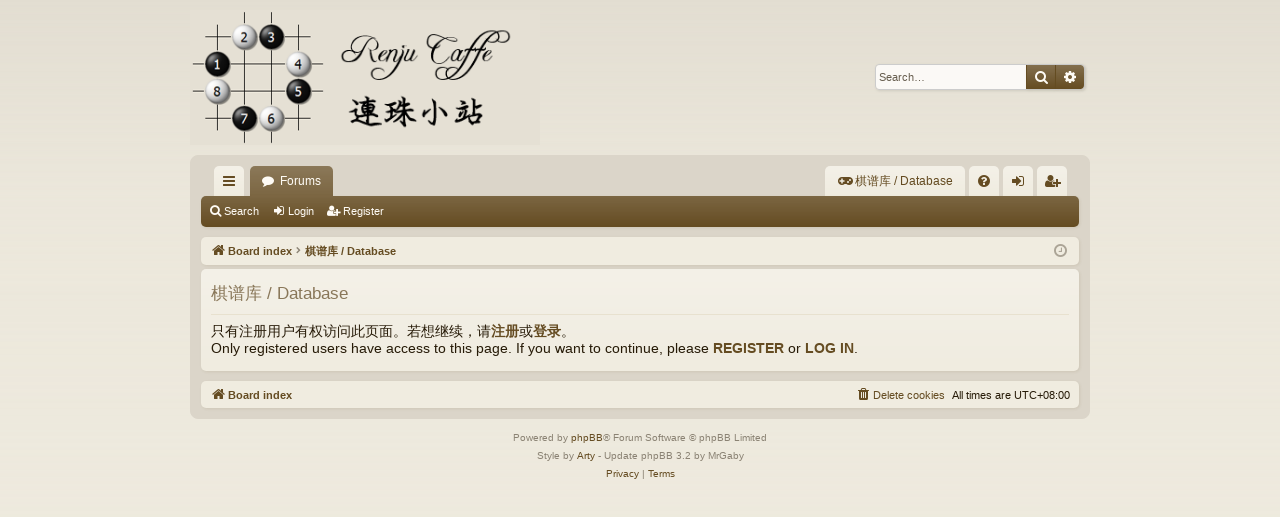

--- FILE ---
content_type: text/css
request_url: https://bbs.renjucaffe.com/ext/phpbb/pages/styles/prosilver/theme/pages_common.css?assets_version=25
body_size: -228
content:
.icon-pages {
	background: url('./images/icon_pages.gif') no-repeat 0 50%;
}

li.breadcrumbs.icon-pages span:first-child > a {
	display: inline-block;
	padding-left: 17px;
}

.rtl .icon-pages {
	background-position: 100% 50%;
}

.rtl li.breadcrumbs.icon-pages span:first-child > a {
	padding-right: 19px;
	padding-left: 0;
}


--- FILE ---
content_type: application/javascript
request_url: https://bbs.renjucaffe.com/ext/xsir317/renjuboard/js/board.js?v=22
body_size: 5988
content:
/**
 * @author xsir317@gmail.com
 * @license http://creativecommons.org/licenses/by-sa/3.0/deed.zh
 */

function convertsinglepos(pos) {
	if(pos.length < 2 || pos.length > 3) {
	  return null;
	}
	var n1 = 0;
	var n2 = 0;
	if(pos.length == 2) {
	  n1 = pos[0].charCodeAt() - 'a'.charCodeAt() + 1;
	  n2 = pos[1].charCodeAt() - '1'.charCodeAt() + 1;
	  if (n1 < 1 || n1 > 15 || n2 < 1 || n2 > 9) {
		return null;
	  }
	}
	else if(pos.length == 3) {
	  n1 = pos[0].charCodeAt() - 'a'.charCodeAt() + 1;
	  var n21 = pos[1].charCodeAt() - '0'.charCodeAt();
	  var n22 = pos[2].charCodeAt() - '0'.charCodeAt();
	  if (n1 < 1 || n1 > 15 || n21 != 1 || n22 < 0 || n22 > 5) {
		return null;
	  }
	  n2 = n21 * 10 + n22;
	}
	return n2.toString(16) + n1.toString(16);
  }
  
  function convertpos(pos) {
	var m = pos.match(/[a-o][0-9]+/g);
	if (!m) {
		return '';
	}
	var l = 0;
	for (i = 0; i < m.length; i ++) {
	  l += m[i].length;
	}
	if (l != pos.length) {
	  return '';
	}
	for (i = 0; i < m.length; i ++) {
	  for (j = i + 1; j < m.length; j ++) {
		if (m[i] == m[j]) {
		  return '';
		}
	  }
	}
	var ret = '';
	for (i = 0; i < m.length; i ++) {
	  var r = convertsinglepos(m[i]);
	  if(r == null) {
		return '';
	  }
	  ret += r;
	}
	return ret;
  }
  
  function convertchars(chars) {
	var m = chars.match(/[a-o][0-9]+[0-9A-Z]/g);
	if (!m) {
		return '';
	}
	var l = 0;
	for (i = 0; i < m.length; i ++) {
	  l += m[i].length;
	}
	if (l != chars.length) {
	  return '';
	}
	for (i = 0; i < m.length; i ++) {
	  for (j = i + 1; j < m.length; j ++) {
		if (m[i].substring(0, m[i].length - 1) == m[j].substring(0, m[j].length - 1)) {
		  return '';
		}
	  }
	}
	ret = '';
	for (i = 0; i < m.length; i ++) {
	  var r = convertsinglepos(m[i].substring(0, m[i].length - 1));
	  var label = m[i][m[i].length - 1];
	  if(r == null) {
		return '';
	  }
	  ret += r + label;
	}
	return ret;
  }
  
  function doublecheck(pos, chars) {
	var apos = pos.match(/[a-o][0-9]+/g);
	var achars = chars.match(/[a-o][0-9]+[0-9A-Z]/g);
	if((! apos) || (! achars)) {
		return 1;
	}
	for (i = 0; i < apos.length; i ++) {
	  for (j = 0; j < achars.length; j ++) {
		if (apos[i] == achars[j].substring(0, achars[j].length - 1)) {
		  return 0;
		}
	  }
	}
	return 1;
  }
  
  function lib_convertsinglepos(pos, bias = 0) {
	  if(pos.length != 2) {
		return null;
	  }
	  if(bias) {
		  var n2 = parseInt(pos[0], 16) - 1;
		  var n1 = parseInt(pos[1], 16) - 1;
	  }
	  else {
		  var n1 = parseInt(pos[0], 16);
		  var n2 = parseInt(pos[1], 16);
	  }
	  if (n1 < 0 || n1 > 14 || n2 < 0 || n2 > 14) {
		  return null;
	  }
	  return [n1, n2];
  }
  
  function lib_convertbestline(bestline) {
	  var ret = [];
	  for (i = 0; i < bestline.length / 2; i ++) {
		var r = lib_convertsinglepos(bestline.substr(i * 2, 2));
		ret.push(r);
	  }
	  return ret;
  }
  
  function lib_game2board(pos) {
	var black_moves = [], white_moves = [];
	for (i = 0; i < pos.length / 2; i ++) {
	  var r = lib_convertsinglepos(pos.substr(i * 2, 2), 1);
	  if(i % 2 == 0) {
		black_moves.push(r);
	  }
	  else {
		white_moves.push(r);
	  }
	}
	return [black_moves, white_moves];
  }
  
  function lib_rotate_move(move, d) {
	  var px = move[0], py = move[1];
	  var q;
	  switch(d) {
		case 0:
		  q = [px, py]; break;
		case 1:
		  q = [14 - px, py]; break;
		case 2:
		  q = [px, 14 - py]; break;
		case 3:
		  q = [14 - px, 14 - py]; break;
		case 4:
		  q = [py, px]; break;
		case 5:
		  q = [py, 14 - px]; break;
		case 6:
		  q = [14 - py, px]; break;
		case 7:
		  q = [14 - py, 14 - px]; break;
	  }
	  return q;
  }
  
  function lib_board2str(board) {
	  var black_moves = board[0], white_moves = board[1];
	  var black_strs = []
	  for (i = 0; i < black_moves.length; i++) {
		black_strs.push(black_moves[i][0] + ',' + black_moves[i][1]);
	  }
	  black_strs = black_strs.join(';');
	  var white_strs = []
	  for (i = 0; i < white_moves.length; i++) {
		white_strs.push(white_moves[i][0] + ',' + white_moves[i][1]);
	  }
	  white_strs = white_strs.join(';');
	  return black_strs + '/' + white_strs
  }
  
  function lib_str2md5(d){result = M(V(Y(X(d),8*d.length)));return result.toLowerCase()};function M(d){for(var _,m="0123456789ABCDEF",f="",r=0;r<d.length;r++)_=d.charCodeAt(r),f+=m.charAt(_>>>4&15)+m.charAt(15&_);return f}function X(d){for(var _=Array(d.length>>2),m=0;m<_.length;m++)_[m]=0;for(m=0;m<8*d.length;m+=8)_[m>>5]|=(255&d.charCodeAt(m/8))<<m%32;return _}function V(d){for(var _="",m=0;m<32*d.length;m+=8)_+=String.fromCharCode(d[m>>5]>>>m%32&255);return _}function Y(d,_){d[_>>5]|=128<<_%32,d[14+(_+64>>>9<<4)]=_;for(var m=1732584193,f=-271733879,r=-1732584194,i=271733878,n=0;n<d.length;n+=16){var h=m,t=f,g=r,e=i;f=md5_ii(f=md5_ii(f=md5_ii(f=md5_ii(f=md5_hh(f=md5_hh(f=md5_hh(f=md5_hh(f=md5_gg(f=md5_gg(f=md5_gg(f=md5_gg(f=md5_ff(f=md5_ff(f=md5_ff(f=md5_ff(f,r=md5_ff(r,i=md5_ff(i,m=md5_ff(m,f,r,i,d[n+0],7,-680876936),f,r,d[n+1],12,-389564586),m,f,d[n+2],17,606105819),i,m,d[n+3],22,-1044525330),r=md5_ff(r,i=md5_ff(i,m=md5_ff(m,f,r,i,d[n+4],7,-176418897),f,r,d[n+5],12,1200080426),m,f,d[n+6],17,-1473231341),i,m,d[n+7],22,-45705983),r=md5_ff(r,i=md5_ff(i,m=md5_ff(m,f,r,i,d[n+8],7,1770035416),f,r,d[n+9],12,-1958414417),m,f,d[n+10],17,-42063),i,m,d[n+11],22,-1990404162),r=md5_ff(r,i=md5_ff(i,m=md5_ff(m,f,r,i,d[n+12],7,1804603682),f,r,d[n+13],12,-40341101),m,f,d[n+14],17,-1502002290),i,m,d[n+15],22,1236535329),r=md5_gg(r,i=md5_gg(i,m=md5_gg(m,f,r,i,d[n+1],5,-165796510),f,r,d[n+6],9,-1069501632),m,f,d[n+11],14,643717713),i,m,d[n+0],20,-373897302),r=md5_gg(r,i=md5_gg(i,m=md5_gg(m,f,r,i,d[n+5],5,-701558691),f,r,d[n+10],9,38016083),m,f,d[n+15],14,-660478335),i,m,d[n+4],20,-405537848),r=md5_gg(r,i=md5_gg(i,m=md5_gg(m,f,r,i,d[n+9],5,568446438),f,r,d[n+14],9,-1019803690),m,f,d[n+3],14,-187363961),i,m,d[n+8],20,1163531501),r=md5_gg(r,i=md5_gg(i,m=md5_gg(m,f,r,i,d[n+13],5,-1444681467),f,r,d[n+2],9,-51403784),m,f,d[n+7],14,1735328473),i,m,d[n+12],20,-1926607734),r=md5_hh(r,i=md5_hh(i,m=md5_hh(m,f,r,i,d[n+5],4,-378558),f,r,d[n+8],11,-2022574463),m,f,d[n+11],16,1839030562),i,m,d[n+14],23,-35309556),r=md5_hh(r,i=md5_hh(i,m=md5_hh(m,f,r,i,d[n+1],4,-1530992060),f,r,d[n+4],11,1272893353),m,f,d[n+7],16,-155497632),i,m,d[n+10],23,-1094730640),r=md5_hh(r,i=md5_hh(i,m=md5_hh(m,f,r,i,d[n+13],4,681279174),f,r,d[n+0],11,-358537222),m,f,d[n+3],16,-722521979),i,m,d[n+6],23,76029189),r=md5_hh(r,i=md5_hh(i,m=md5_hh(m,f,r,i,d[n+9],4,-640364487),f,r,d[n+12],11,-421815835),m,f,d[n+15],16,530742520),i,m,d[n+2],23,-995338651),r=md5_ii(r,i=md5_ii(i,m=md5_ii(m,f,r,i,d[n+0],6,-198630844),f,r,d[n+7],10,1126891415),m,f,d[n+14],15,-1416354905),i,m,d[n+5],21,-57434055),r=md5_ii(r,i=md5_ii(i,m=md5_ii(m,f,r,i,d[n+12],6,1700485571),f,r,d[n+3],10,-1894986606),m,f,d[n+10],15,-1051523),i,m,d[n+1],21,-2054922799),r=md5_ii(r,i=md5_ii(i,m=md5_ii(m,f,r,i,d[n+8],6,1873313359),f,r,d[n+15],10,-30611744),m,f,d[n+6],15,-1560198380),i,m,d[n+13],21,1309151649),r=md5_ii(r,i=md5_ii(i,m=md5_ii(m,f,r,i,d[n+4],6,-145523070),f,r,d[n+11],10,-1120210379),m,f,d[n+2],15,718787259),i,m,d[n+9],21,-343485551),m=safe_add(m,h),f=safe_add(f,t),r=safe_add(r,g),i=safe_add(i,e)}return Array(m,f,r,i)}function md5_cmn(d,_,m,f,r,i){return safe_add(bit_rol(safe_add(safe_add(_,d),safe_add(f,i)),r),m)}function md5_ff(d,_,m,f,r,i,n){return md5_cmn(_&m|~_&f,d,_,r,i,n)}function md5_gg(d,_,m,f,r,i,n){return md5_cmn(_&f|m&~f,d,_,r,i,n)}function md5_hh(d,_,m,f,r,i,n){return md5_cmn(_^m^f,d,_,r,i,n)}function md5_ii(d,_,m,f,r,i,n){return md5_cmn(m^(_|~f),d,_,r,i,n)}function safe_add(d,_){var m=(65535&d)+(65535&_);return(d>>16)+(_>>16)+(m>>16)<<16|65535&m}function bit_rol(d,_){return d<<_|d>>>32-_}
  
  function lib_pos2str(pos) {
	  var px = pos[0], py = pos[1];
	  return String.fromCharCode(px + 'A'.charCodeAt(0)) + (py + 1);
  }
  
  var lib_reverse_rotate = [0, 1, 2, 3, 4, 6, 5, 7];
  var lib_label_list = ['a', 'b', 'c', 'd', 'e', 'f', 'g', 'h', 'i', 'j', 'k', 'l', 'm', 'n', 'o', 'p', 'q', 'r', 's', 't', 'u', 'v', 'w', 'x', 'y', 'z',
		  'A', 'B', 'C', 'D', 'E', 'F', 'G', 'H', 'I', 'J', 'K', 'L', 'M', 'N', 'O', 'P', 'Q', 'R', 'S', 'T', 'U', 'V', 'W', 'X', 'Y', 'Z',
  ];
		  
  function lib_cmp(a, b) {
	if(a[0] != b[0]) {
	  return a[0] - b[0];
	}
	else {
	  return a[1] - b[1];
	}
  }
  
  function lib_board_move(board, move) {
	new_board = JSON.parse(JSON.stringify(board));
	if (new_board[0].length == new_board[1].length) {
	  new_board[0].push(move);
	  new_board[0].sort(lib_cmp);
	}
	else {
	  new_board[1].push(move);
	  new_board[1].sort(lib_cmp);
	}
	return new_board;
  }
  
  function lib_cmp_board(a, b) {
	var cmpa = [], cmpb = [];
	for(var i = 0; i < 2; i ++) {
	  for(var j = 0; j < a[i].length; j ++)
	  {
		cmpa.push(a[i][j][0]);
		cmpa.push(a[i][j][1]);
		cmpb.push(b[i][j][0]);
		cmpb.push(b[i][j][1]);
	  }
	}
	for(var i = 0; i < cmpa.length; i ++) {
	  if(cmpa[i] != cmpb[i]) {
		return cmpa[i] - cmpb[i];
	  } 
	}
	return 0;
  }
  
  function lib_minimize_board(board) {
	var black_moves = board[0], white_moves = board[1];
	var min_board = null;
	var min_d = null;
	for(var d = 0; d < 8; d ++) {
	  new_black_moves = [];
	  new_white_moves = [];
	  for(var i = 0; i < black_moves.length; i ++) {
		new_black_moves.push(lib_rotate_move(black_moves[i], d));
	  }
	  for(var i = 0; i < white_moves.length; i ++) {
		new_white_moves.push(lib_rotate_move(white_moves[i], d));
	  }
	  new_black_moves.sort(lib_cmp);
	  new_white_moves.sort(lib_cmp);
	  cur_board = [new_black_moves, new_white_moves];
	  if(min_board == null || lib_cmp_board(cur_board, min_board) < 0) {
		min_board = cur_board;
		min_d = d;
	  }
	}
	return [min_board, min_d];
  }
  
  lib_label_map = {};
  for(var lib_i = 0; lib_i < 26; lib_i ++) {
	  lib_label_map[String.fromCharCode('a'.charCodeAt(0) + lib_i)] = lib_i;
	  lib_label_map[String.fromCharCode('A'.charCodeAt(0) + lib_i)] = lib_i + 26;
  }
  
  function lib_format(i, d) {
	  i = '' + i;
	  d = d - i.length;
	  d = d > 0 ? d : 0
	  i = ' '.repeat(d) + i;
	  return i;
	}
  
	function lib_activepos2chars(active_pos, pos_to_label_map) {
	  ret = '';
	  for(var i = 0; i < active_pos.length; i ++) {
		var pos = active_pos[i];
		var label = pos_to_label_map[pos];
		var strpos = (pos[1] + 1).toString(16) + (pos[0] + 1).toString(16) + label;
		ret += strpos;
	  }
	  return ret;
	}

function lib_tofixed(i) {
  var neg = 0;
  if(i < 0) {
    neg = 1;
    i = -i;
  }
  i = '' + i;
  if(i.length < 3) {
    i = '0'.repeat(3 - i.length) + i;
  }
  i = i.substring(0, i.length - 2) + '.' + i.substring(i.length - 2, i.length)
  if(neg) {
    i = '-' + i;
  }
  return i;
}

function lib_minimize_board_with_drift(board) {
	var black_moves = board[0], white_moves = board[1];
	var min_board = null;
  var min_drift = null;
	var min_d = null;
	for(var d = 0; d < 8; d ++) {
	  new_black_moves = [];
	  new_white_moves = [];
    var min_px = 15, min_py = 15;
	  for(var i = 0; i < black_moves.length; i ++) {
		new_black_moves.push(lib_rotate_move(black_moves[i], d));
	  }
	  for(var i = 0; i < white_moves.length; i ++) {
		new_white_moves.push(lib_rotate_move(white_moves[i], d));
	  }
    for(var i = 0; i < new_black_moves.length; i ++) {
      var px = new_black_moves[i][0];
      var py = new_black_moves[i][1];
      min_px = px < min_px ? px : min_px;
      min_py = py < min_py ? py : min_py;
    }
    for(var i = 0; i < new_white_moves.length; i ++) {
      var px = new_white_moves[i][0];
      var py = new_white_moves[i][1];
      min_px = px < min_px ? px : min_px;
      min_py = py < min_py ? py : min_py;
    }
    drift_black_moves = [];
	  drift_white_moves = [];
    for(var i = 0; i < new_black_moves.length; i ++) {
      var px = new_black_moves[i][0];
      var py = new_black_moves[i][1];
      drift_black_moves.push([px - min_px, py - min_py]);
    }
    for(var i = 0; i < new_white_moves.length; i ++) {
      var px = new_white_moves[i][0];
      var py = new_white_moves[i][1];
      drift_white_moves.push([px - min_px, py - min_py]);
    }
	  drift_black_moves.sort(lib_cmp);
	  drift_white_moves.sort(lib_cmp);
	  cur_board = [drift_black_moves, drift_white_moves];
	var cur_drift = min_px * 15 + min_py;
	  var cmp_board;
	  if(min_board != null) {
		  cmp_board = lib_cmp_board(cur_board, min_board);
	  }
	  if(min_board == null || cmp_board < 0 || (cmp_board == 0 && cur_drift < min_drift)) {
		min_board = cur_board;
    min_drift = cur_drift
		min_d = d;
	  }
	}
	return [min_board, min_drift, min_d];
  }

function lib_symmetric_minimize_board_with_drift(min_board_drift_1, min_board_drift_2) {
  var board_1 = min_board_drift_1[0];
  var board_2 = min_board_drift_2[0];
  var drift_1 = min_board_drift_1[1];
  var drift_2 = min_board_drift_2[1];
  if(lib_cmp_board(board_1, board_2) == 0) {
     if(drift_1 == drift_2) {
       return 2;
     }
     else {
       return 1;
     }
  }
  else {
    return 0;
  }
}
  
  var getJSON = function(url, md5, callback) {
	  var xhr = new XMLHttpRequest();
	  xhr.open('GET', url, true);
	  xhr.responseType = 'json';
	  xhr.onload = function() {
		var status = xhr.status;
		if (status === 200) {
		  callback(null, md5, xhr.response);
		} else {
		  callback(status, md5, xhr.response);
		}
	  };
	  xhr.send();
  };

  var lib_last_md5;
  
  function lib_getlib(currgame, boardobj) {
	  var cur_board = lib_game2board(currgame);
	  var min_board = lib_minimize_board(cur_board);
	  cur_board = min_board[0];
	  var cur_board_d= min_board[1];
	  var cur_board_md5 = lib_str2md5(lib_board2str(cur_board));
	  lib_last_md5 = cur_board_md5;
	  var md5_key1 = cur_board_md5.substr(0, 2);
	  var md5_key2 = cur_board_md5.substr(24, 8);
	
	  var active_pos = [];
	  var pos_id_count = 0;
	  var prints = [];
	  var json_url = '/renju_js/22/' + md5_key1 + '.json'
	  var renjuliboutput = document.getElementById('renjuliboutput');
	  renjuliboutput.innerHTML = 'Searching in the database...';
	  getJSON(json_url, cur_board_md5, function(err, md5, data) {
		  if (md5 != lib_last_md5) {
			  return;
		  }
		  if (err !== null) {
				  renjuliboutput.innerHTML = 'Failed to load the library.';
			  }
			  else {
				  var pos_to_label_map = {};
				  if(md5_key2 in data) {
					  var results = data[md5_key2];
					  var pos_to_min_board_drift_map = {};
					  for(var i = 0; i < results.length; i ++) {
						var result = results[i];
						var pos = lib_convertsinglepos(result[0]);
						var next_value = result[1];
						var depth = result[2];
						var next_bestline = lib_convertbestline(result[3]);
						var in_net = result[4];
						var keep_min_pos = pos;
						pos = lib_rotate_move(pos, lib_reverse_rotate[cur_board_d])
						var new_bestline = [];
						for(var j = 0; j < next_bestline.length; j ++) {
						  new_bestline.push(lib_rotate_move(next_bestline[j], lib_reverse_rotate[cur_board_d]));
						}
						next_bestline = new_bestline;
						if(in_net) {
						  var next_board = lib_board_move(cur_board, keep_min_pos);
						  var next_board_with_drift = lib_minimize_board_with_drift(next_board);
						  var max_sym = 0;
						  var max_sym_pos = null;
						  Object.keys(pos_to_min_board_drift_map).forEach(function(the_pos) {
							var the_board_with_drift = pos_to_min_board_drift_map[the_pos];
							var sym = lib_symmetric_minimize_board_with_drift(next_board_with_drift, the_board_with_drift);
							if(sym > max_sym) {
								max_sym = sym;
								max_sym_pos = the_pos;
							}
						  });
						  if(max_sym == 1 && cur_board[0].length + cur_board[1].length != 4) {
							  max_sym = 0;
						  }
						  if(max_sym > 0) {
							pos_to_label_map[pos] = pos_to_label_map[max_sym_pos];
							if(max_sym == 1) {
								pos_to_label_map[pos] += '\'';
							}
						  }
						  else {
							pos_to_label_map[pos] = lib_label_list[pos_id_count];
							pos_to_min_board_drift_map[pos] = next_board_with_drift;
							pos_id_count += 1;
						  }
						  active_pos.push(pos);
						}
						if(cur_board[0].length + cur_board[1].length >= 4) {
						  var next_bestline_str = [];
						  for (var j = 0; j < next_bestline.length; j ++) {
							next_bestline_str.push(lib_pos2str(next_bestline[j]));
						  }
						  next_bestline_str = next_bestline_str.join(' ');
						  if(cur_board[0].length > cur_board[1].length) {
							next_value = - next_value;
						  }
						  if(pos in pos_to_label_map) {
							prints.push([pos_to_label_map[pos], lib_pos2str(pos), next_value, depth, next_bestline_str]);
						  }
						  else {
							prints.push(['', lib_pos2str(pos), next_value, depth, next_bestline_str]);
						  }
						}
					  }
				  }
				  else {
					  prints = [];
					  active_pos = [];
					  if(cur_board[0].length + cur_board[1].length == 0) {
						  active_pos = [[7, 7]];
						  pos_to_label_map[active_pos[0]] = 'a';
					  }
				  }
				  print_str = ''
				  for(var i = 0; i < prints.length; i ++) {
					  var cur_print = prints[i];
					  var cur_label = cur_print[0];
					  var cur_pos = lib_format(cur_print[1], 4);
					  var cur_next_value = lib_format(lib_tofixed(cur_print[2]), 8);
					  var cur_depth = lib_format(cur_print[3], 4);
					  var cur_bestline = cur_print[4];
					  print_str += (cur_label + '\t' + cur_pos + '\t' + cur_next_value + '\t' + cur_bestline + '\n');
				  }
				  if(print_str == '' && active_pos.length == 0) {
					  print_str = 'No information in this position.';
				  }
				  renjuliboutput.innerHTML = print_str;
				  active_pos_str = lib_activepos2chars(active_pos, pos_to_label_map);
				  boardobj.chars = active_pos_str;
				  boardobj.show_char();
			  }
			});
  }
  
  
  
  board = function (div)
  {
	  var boardobj = this;
	  var cur_game = div.attr('game');
	  var cur_chars;
	  var lib;
	  if (div.attr('lib') == 'true') {
		  lib = true;
	  }
	  else {
		  lib = false;
	  }
	  if (!cur_game.includes('/')) {
		  cur_chars = '';
	  }
	  else {
		  splitted = cur_game.split('/', 2);
		  cur_game = splitted[0];
		  cur_chars = splitted[1];
	  }
	  this.gameinit = convertpos(cur_game)
	  this.chars = convertchars(cur_chars);
	  if (this.gameinit && this.chars) {
		  if (!doublecheck(cur_game, cur_chars)) {
			  this.chars = '';
		  }
	  }
	  this.currgame = '';
	  this.endgame = '';
	  this.currcolor = 'black';
	  this.currstep = 1;
	  boardobj.Boardview = div;
	  boardobj.Boardview.html('');
	  boardobj.Boardview.mousedown(function(e){
		  if(e.which == 3)
		  {
			  boardobj.pre();
			  return false;
		  }
	  });
	  boardobj.Boardview.bind("contextmenu", function() { return false; }); 
	  this.getlib = function() {
		  if(lib) {
			  var currgame = boardobj.currgame;
			  lib_getlib(currgame, boardobj);
		  }
	  };
	  //根据endgame的记录，落下后面一手棋
	  this.next_nolib = function(){
		  if(boardobj.endgame != boardobj.currgame)
		  {
			  nextstep = boardobj.endgame.substr(boardobj.currgame.length,2);
			  nextstepcell = boardobj.Boardview.find('.'+nextstep);
			  nextstepcell.removeClass('blank').removeClass('char').addClass(boardobj.currcolor).html(boardobj.currstep++);
			  boardobj.currcolor = (boardobj.currcolor == 'black' ? 'white':'black');
			  boardobj.currgame += nextstep;
			  if(boardobj.currgame == boardobj.gameinit && (! lib))
			  {
				  boardobj.show_char();
			  }
			  else
			  {
				  boardobj.hide_char();
			  }
			  return true;
		  }
		  else
		  {
			  return false;
		  }
	  };
	  this.next = function(){
		  boardobj.next_nolib();
		  boardobj.getlib();
	  };
	  //前一手
	  this.pre_nolib = function(){
		  if(boardobj.currgame != '')
		  {
			  currstep = boardobj.currgame.substr(boardobj.currgame.length-2,2);
			  currstepcell = boardobj.Boardview.find('.'+currstep);
			  currstepcell.removeClass('black white').addClass('blank').html('');
			  boardobj.currcolor = (boardobj.currcolor == 'black' ? 'white':'black');
			  boardobj.currgame = boardobj.currgame.substr(0,boardobj.currgame.length-2);
			  boardobj.currstep --;
			  if(boardobj.currgame == boardobj.gameinit && (! lib))
			  {
				  boardobj.show_char();
			  }
			  else
			  {
				  boardobj.hide_char();
			  }
			  return true;
		  }
		  else
		  {
			  return false;
		  }
	  };
	  this.pre = function() {
		  boardobj.pre_nolib();
		  boardobj.getlib();
	  };
	  //回到第一手
	  this.clean = function(){
		  while(boardobj.pre_nolib());
		  boardobj.getlib();
	  };
	  //到最后一手
	  this.end = function(){
		  while(boardobj.next_nolib());
		  boardobj.getlib();
	  };
	  
	  //显示备注字符
	  this.show_char = function(){
		  if(!boardobj.chars) return false;
		  for(var sub=0;sub< boardobj.chars.length;sub += 3)
		  {
			  var prime;
			  if(sub + 3 < boardobj.chars.length && boardobj.chars[sub + 3] == '\'') {
				prime = true;
				curr = boardobj.chars.substr(sub,4);
			  }
			  else {
				  prime = false;
				  curr = boardobj.chars.substr(sub,3);
			  }
			  point = curr.substr(0,2);
			  if(prime) {
				  char = curr.substr(2,2);
				  sub += 1;
			  }
			  else {
				char = curr.substr(2,1);
			  }
			  if(boardobj.Boardview.find('.'+point).hasClass('blank'))
			  {
				  boardobj.Boardview.find('.'+point).addClass('char').html(char);
			  }
		  }
	  };
	  //隐藏备注字符
	  this.hide_char = function(){
		  if(!boardobj.chars) return false;
		  boardobj.Boardview.find(".char").removeClass('char').html('');
	  };
	  //根据gameinit显示整盘棋
	  this.init = function(){
		  boardobj.endgame = boardobj.gameinit;
		  boardobj.currgame = '';
		  boardobj.currcolor = 'black';
		  boardobj.currstep = 1;
		  boardobj.Boardview.find('.row div').removeClass('black white').addClass('blank').html('');
		  boardobj.end();
	  };
	  //生成棋盘
	  for(i=15;i>0;i--)
	  {
		  //insert a row
		  newrow = $(document.createElement("div"));
		  newrow.addClass('row');
		  boardobj.Boardview.append(newrow);
		  for(j=1;j<=15;j++)
		  {
			  //insert a cross point
			  newcell = $(document.createElement("div"));
			  newcell.addClass(i.toString(16) + j.toString(16));
			  newcell.attr('alt',i.toString(16) + j.toString(16));
			  newcell.addClass('blank');
			  newrow.append(newcell);
		  }
	  }
	  //生成控制按钮
	  controlbar = $(document.createElement("div"));
	  controlbar.addClass('boardcontrolbar');
	  boardobj.Boardview.after(controlbar);
	  nextbtn = $(document.createElement("input"));
	  pre = $(document.createElement("input"));
	  end = $(document.createElement("input"));
	  init = $(document.createElement("input"));
	  first = $(document.createElement("input"));
	  first.attr('type','button').val('|<<第一手').click(boardobj.clean).appendTo(controlbar);
	  pre.attr('type','button').val('<前一手').click(boardobj.pre).appendTo(controlbar);
	  nextbtn.attr('type','button').val('后一手>').click(boardobj.next).appendTo(controlbar);
	  end.attr('type','button').val('最后>>|').click(boardobj.end).appendTo(controlbar);
	  init.attr('type','button').val('恢复').click(boardobj.init).appendTo(controlbar);
	  
	  boardobj.Boardview.find('.row div').click(function(){
		  //落子
		  if(!$(this).hasClass('blank'))
		  {
			  return false;
		  }
		  boardobj.hide_char();
		  $(this).removeClass('blank').addClass(boardobj.currcolor).html(boardobj.currstep++);
		  boardobj.currcolor = (boardobj.currcolor == 'black' ? 'white':'black');
		  boardobj.currgame += $(this).attr('alt');
		  boardobj.endgame = boardobj.currgame;
		  boardobj.getlib();
		  return true;
	  });
	  //恢复棋盘
	  this.init();
  }
  $(document).ready(function(){
	  $('.renjuboardbbcode').each(function(){
		  new board($(this));
	  });
  });


--- FILE ---
content_type: text/plain
request_url: https://www.google-analytics.com/j/collect?v=1&_v=j102&a=1790886610&t=pageview&_s=1&dl=https%3A%2F%2Fbbs.renjucaffe.com%2Fapp.php%2Frenju-database%3Fsid%3Da5cc94ceb2d001991a3756c3d18d62ed&ul=en-us%40posix&dt=Renju%20Caffe%20-%20%E8%BF%9E%E7%8F%A0%E5%B0%8F%E7%AB%99%20-%20%E4%BA%94%E5%AD%90%E6%A3%8B%E8%AE%BA%E5%9D%9B%20-%20%E4%B8%93%E4%B8%9A%E4%BA%94%E5%AD%90%E6%A3%8B%2F%E6%96%B0%E9%97%BB%2F%E8%81%8A%E5%A4%A9%2F%E6%8A%80%E6%9C%AF%E5%88%86%E6%9E%90%20-%20%E6%A3%8B%E8%B0%B1%E5%BA%93%20%2F%20Database&sr=1280x720&vp=1280x720&_u=IEBAAEABAAAAACAAI~&jid=858014392&gjid=50342581&cid=115797579.1762607937&tid=UA-148748606-1&_gid=86396741.1762607937&_r=1&_slc=1&z=1435189244
body_size: -451
content:
2,cG-938VFZFWPY